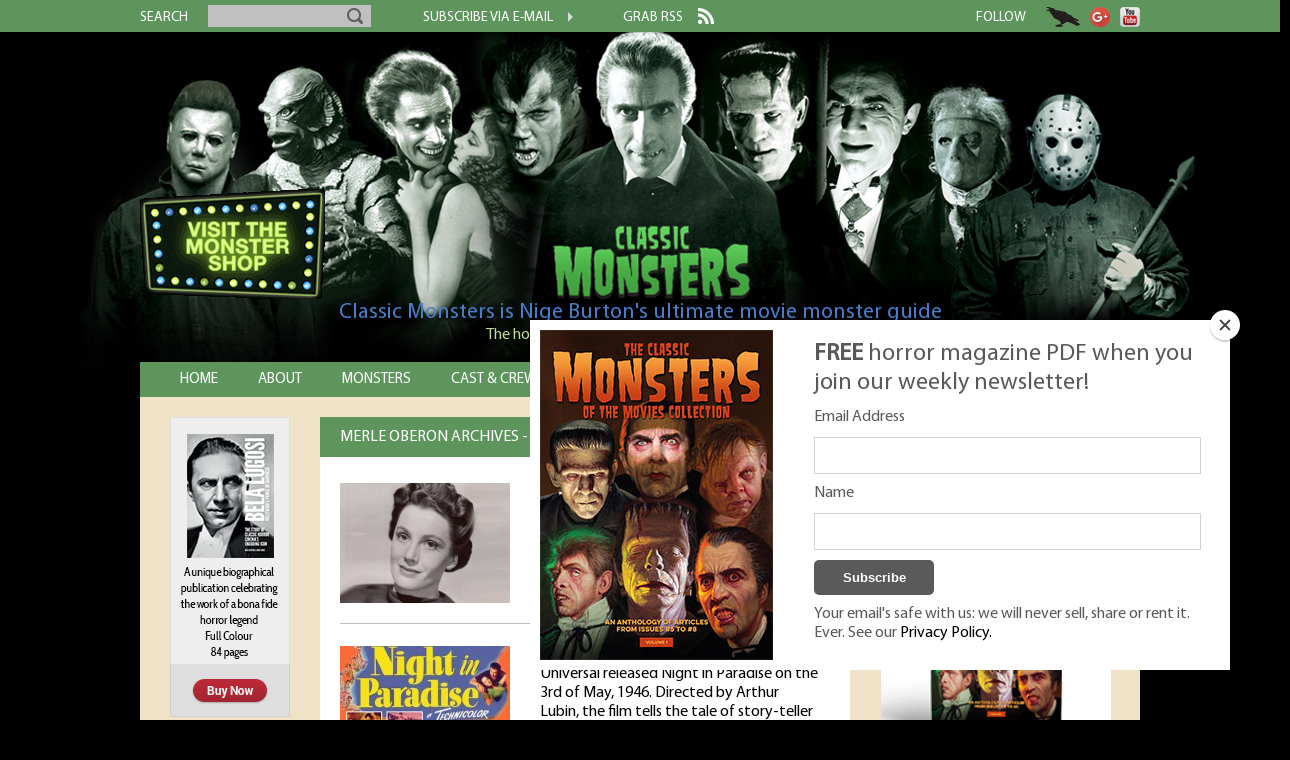

--- FILE ---
content_type: text/html; charset=UTF-8
request_url: https://www.classic-monsters.com/tag/merle-oberon/
body_size: 11795
content:
<!doctype html>
<html language="en">
<head>
    <meta charset="utf-8">
    <meta name="viewport" content="width=device-width, initial-scale=1"/>
    <title>merle oberon Archives - Classic Monsters</title>
    <link rel="stylesheet" type="text/css" media="all" href="https://www.classic-monsters.com/wp-content/themes/classicmonsters2/fonts/fonts.css"/>
    <link rel="stylesheet" type="text/css" media="all" href="https://www.classic-monsters.com/wp-content/themes/classicmonsters2/nav.css"/>
    <link rel="stylesheet" type="text/css" media="all" href="https://www.classic-monsters.com/wp-content/themes/classicmonsters2/slicknav.css"/>
    <link rel="stylesheet" type="text/css" media="all" href="https://www.classic-monsters.com/wp-content/themes/classicmonsters2/style.css"/>
    <script type="text/javascript" src="https://www.classic-monsters.com/wp-includes/js/jquery/jquery.js"></script>
    <script type="text/javascript" src="https://cdn.jsdelivr.net/npm/js-cookie@2/src/js.cookie.min.js"></script>
    <script type="text/javascript" src="https://www.classic-monsters.com/wp-includes/js/jquery/dropdown.js"></script>
    <script type="text/javascript" src="https://www.classic-monsters.com/wp-includes/js/modernizr-latest.js"></script> <meta name='robots' content='index, follow, max-image-preview:large, max-snippet:-1, max-video-preview:-1' />
	<style>img:is([sizes="auto" i], [sizes^="auto," i]) { contain-intrinsic-size: 3000px 1500px }</style>
	
	<!-- This site is optimized with the Yoast SEO plugin v24.8.1 - https://yoast.com/wordpress/plugins/seo/ -->
	<link rel="canonical" href="https://www.classic-monsters.com/tag/merle-oberon/" />
	<meta property="og:locale" content="en_US" />
	<meta property="og:type" content="article" />
	<meta property="og:title" content="merle oberon Archives - Classic Monsters" />
	<meta property="og:url" content="https://www.classic-monsters.com/tag/merle-oberon/" />
	<meta property="og:site_name" content="Classic Monsters" />
	<script type="application/ld+json" class="yoast-schema-graph">{"@context":"https://schema.org","@graph":[{"@type":"CollectionPage","@id":"https://www.classic-monsters.com/tag/merle-oberon/","url":"https://www.classic-monsters.com/tag/merle-oberon/","name":"merle oberon Archives - Classic Monsters","isPartOf":{"@id":"https://www.classic-monsters.com/#website"},"primaryImageOfPage":{"@id":"https://www.classic-monsters.com/tag/merle-oberon/#primaryimage"},"image":{"@id":"https://www.classic-monsters.com/tag/merle-oberon/#primaryimage"},"thumbnailUrl":"https://www.classic-monsters.com/wp-content/uploads/2015/03/Frieda-Inescort.jpg","breadcrumb":{"@id":"https://www.classic-monsters.com/tag/merle-oberon/#breadcrumb"},"inLanguage":"en-US"},{"@type":"ImageObject","inLanguage":"en-US","@id":"https://www.classic-monsters.com/tag/merle-oberon/#primaryimage","url":"https://www.classic-monsters.com/wp-content/uploads/2015/03/Frieda-Inescort.jpg","contentUrl":"https://www.classic-monsters.com/wp-content/uploads/2015/03/Frieda-Inescort.jpg","width":530,"height":350,"caption":"Frieda Inescort"},{"@type":"BreadcrumbList","@id":"https://www.classic-monsters.com/tag/merle-oberon/#breadcrumb","itemListElement":[{"@type":"ListItem","position":1,"name":"Home","item":"https://www.classic-monsters.com/"},{"@type":"ListItem","position":2,"name":"merle oberon"}]},{"@type":"WebSite","@id":"https://www.classic-monsters.com/#website","url":"https://www.classic-monsters.com/","name":"Classic Monsters","description":"Horror movie eBooks and printed editions from the golden age of horror","potentialAction":[{"@type":"SearchAction","target":{"@type":"EntryPoint","urlTemplate":"https://www.classic-monsters.com/?s={search_term_string}"},"query-input":{"@type":"PropertyValueSpecification","valueRequired":true,"valueName":"search_term_string"}}],"inLanguage":"en-US"}]}</script>
	<!-- / Yoast SEO plugin. -->


<link rel='dns-prefetch' href='//s7.addthis.com' />
<script type="text/javascript" id="wpp-js" src="https://www.classic-monsters.com/wp-content/plugins/wordpress-popular-posts/assets/js/wpp.min.js?ver=7.3.1" data-sampling="0" data-sampling-rate="100" data-api-url="https://www.classic-monsters.com/wp-json/wordpress-popular-posts" data-post-id="0" data-token="40e3be5517" data-lang="0" data-debug="0"></script>
<link rel="alternate" type="application/rss+xml" title="Classic Monsters &raquo; merle oberon Tag Feed" href="https://www.classic-monsters.com/tag/merle-oberon/feed/" />
<script type="text/javascript">
/* <![CDATA[ */
window._wpemojiSettings = {"baseUrl":"https:\/\/s.w.org\/images\/core\/emoji\/15.0.3\/72x72\/","ext":".png","svgUrl":"https:\/\/s.w.org\/images\/core\/emoji\/15.0.3\/svg\/","svgExt":".svg","source":{"concatemoji":"https:\/\/www.classic-monsters.com\/wp-includes\/js\/wp-emoji-release.min.js?ver=6.7.4"}};
/*! This file is auto-generated */
!function(i,n){var o,s,e;function c(e){try{var t={supportTests:e,timestamp:(new Date).valueOf()};sessionStorage.setItem(o,JSON.stringify(t))}catch(e){}}function p(e,t,n){e.clearRect(0,0,e.canvas.width,e.canvas.height),e.fillText(t,0,0);var t=new Uint32Array(e.getImageData(0,0,e.canvas.width,e.canvas.height).data),r=(e.clearRect(0,0,e.canvas.width,e.canvas.height),e.fillText(n,0,0),new Uint32Array(e.getImageData(0,0,e.canvas.width,e.canvas.height).data));return t.every(function(e,t){return e===r[t]})}function u(e,t,n){switch(t){case"flag":return n(e,"\ud83c\udff3\ufe0f\u200d\u26a7\ufe0f","\ud83c\udff3\ufe0f\u200b\u26a7\ufe0f")?!1:!n(e,"\ud83c\uddfa\ud83c\uddf3","\ud83c\uddfa\u200b\ud83c\uddf3")&&!n(e,"\ud83c\udff4\udb40\udc67\udb40\udc62\udb40\udc65\udb40\udc6e\udb40\udc67\udb40\udc7f","\ud83c\udff4\u200b\udb40\udc67\u200b\udb40\udc62\u200b\udb40\udc65\u200b\udb40\udc6e\u200b\udb40\udc67\u200b\udb40\udc7f");case"emoji":return!n(e,"\ud83d\udc26\u200d\u2b1b","\ud83d\udc26\u200b\u2b1b")}return!1}function f(e,t,n){var r="undefined"!=typeof WorkerGlobalScope&&self instanceof WorkerGlobalScope?new OffscreenCanvas(300,150):i.createElement("canvas"),a=r.getContext("2d",{willReadFrequently:!0}),o=(a.textBaseline="top",a.font="600 32px Arial",{});return e.forEach(function(e){o[e]=t(a,e,n)}),o}function t(e){var t=i.createElement("script");t.src=e,t.defer=!0,i.head.appendChild(t)}"undefined"!=typeof Promise&&(o="wpEmojiSettingsSupports",s=["flag","emoji"],n.supports={everything:!0,everythingExceptFlag:!0},e=new Promise(function(e){i.addEventListener("DOMContentLoaded",e,{once:!0})}),new Promise(function(t){var n=function(){try{var e=JSON.parse(sessionStorage.getItem(o));if("object"==typeof e&&"number"==typeof e.timestamp&&(new Date).valueOf()<e.timestamp+604800&&"object"==typeof e.supportTests)return e.supportTests}catch(e){}return null}();if(!n){if("undefined"!=typeof Worker&&"undefined"!=typeof OffscreenCanvas&&"undefined"!=typeof URL&&URL.createObjectURL&&"undefined"!=typeof Blob)try{var e="postMessage("+f.toString()+"("+[JSON.stringify(s),u.toString(),p.toString()].join(",")+"));",r=new Blob([e],{type:"text/javascript"}),a=new Worker(URL.createObjectURL(r),{name:"wpTestEmojiSupports"});return void(a.onmessage=function(e){c(n=e.data),a.terminate(),t(n)})}catch(e){}c(n=f(s,u,p))}t(n)}).then(function(e){for(var t in e)n.supports[t]=e[t],n.supports.everything=n.supports.everything&&n.supports[t],"flag"!==t&&(n.supports.everythingExceptFlag=n.supports.everythingExceptFlag&&n.supports[t]);n.supports.everythingExceptFlag=n.supports.everythingExceptFlag&&!n.supports.flag,n.DOMReady=!1,n.readyCallback=function(){n.DOMReady=!0}}).then(function(){return e}).then(function(){var e;n.supports.everything||(n.readyCallback(),(e=n.source||{}).concatemoji?t(e.concatemoji):e.wpemoji&&e.twemoji&&(t(e.twemoji),t(e.wpemoji)))}))}((window,document),window._wpemojiSettings);
/* ]]> */
</script>
<style id='wp-emoji-styles-inline-css' type='text/css'>

	img.wp-smiley, img.emoji {
		display: inline !important;
		border: none !important;
		box-shadow: none !important;
		height: 1em !important;
		width: 1em !important;
		margin: 0 0.07em !important;
		vertical-align: -0.1em !important;
		background: none !important;
		padding: 0 !important;
	}
</style>
<link rel='stylesheet' id='wp-block-library-css' href='https://www.classic-monsters.com/wp-includes/css/dist/block-library/style.min.css?ver=6.7.4' type='text/css' media='all' />
<style id='classic-theme-styles-inline-css' type='text/css'>
/*! This file is auto-generated */
.wp-block-button__link{color:#fff;background-color:#32373c;border-radius:9999px;box-shadow:none;text-decoration:none;padding:calc(.667em + 2px) calc(1.333em + 2px);font-size:1.125em}.wp-block-file__button{background:#32373c;color:#fff;text-decoration:none}
</style>
<style id='global-styles-inline-css' type='text/css'>
:root{--wp--preset--aspect-ratio--square: 1;--wp--preset--aspect-ratio--4-3: 4/3;--wp--preset--aspect-ratio--3-4: 3/4;--wp--preset--aspect-ratio--3-2: 3/2;--wp--preset--aspect-ratio--2-3: 2/3;--wp--preset--aspect-ratio--16-9: 16/9;--wp--preset--aspect-ratio--9-16: 9/16;--wp--preset--color--black: #000000;--wp--preset--color--cyan-bluish-gray: #abb8c3;--wp--preset--color--white: #ffffff;--wp--preset--color--pale-pink: #f78da7;--wp--preset--color--vivid-red: #cf2e2e;--wp--preset--color--luminous-vivid-orange: #ff6900;--wp--preset--color--luminous-vivid-amber: #fcb900;--wp--preset--color--light-green-cyan: #7bdcb5;--wp--preset--color--vivid-green-cyan: #00d084;--wp--preset--color--pale-cyan-blue: #8ed1fc;--wp--preset--color--vivid-cyan-blue: #0693e3;--wp--preset--color--vivid-purple: #9b51e0;--wp--preset--gradient--vivid-cyan-blue-to-vivid-purple: linear-gradient(135deg,rgba(6,147,227,1) 0%,rgb(155,81,224) 100%);--wp--preset--gradient--light-green-cyan-to-vivid-green-cyan: linear-gradient(135deg,rgb(122,220,180) 0%,rgb(0,208,130) 100%);--wp--preset--gradient--luminous-vivid-amber-to-luminous-vivid-orange: linear-gradient(135deg,rgba(252,185,0,1) 0%,rgba(255,105,0,1) 100%);--wp--preset--gradient--luminous-vivid-orange-to-vivid-red: linear-gradient(135deg,rgba(255,105,0,1) 0%,rgb(207,46,46) 100%);--wp--preset--gradient--very-light-gray-to-cyan-bluish-gray: linear-gradient(135deg,rgb(238,238,238) 0%,rgb(169,184,195) 100%);--wp--preset--gradient--cool-to-warm-spectrum: linear-gradient(135deg,rgb(74,234,220) 0%,rgb(151,120,209) 20%,rgb(207,42,186) 40%,rgb(238,44,130) 60%,rgb(251,105,98) 80%,rgb(254,248,76) 100%);--wp--preset--gradient--blush-light-purple: linear-gradient(135deg,rgb(255,206,236) 0%,rgb(152,150,240) 100%);--wp--preset--gradient--blush-bordeaux: linear-gradient(135deg,rgb(254,205,165) 0%,rgb(254,45,45) 50%,rgb(107,0,62) 100%);--wp--preset--gradient--luminous-dusk: linear-gradient(135deg,rgb(255,203,112) 0%,rgb(199,81,192) 50%,rgb(65,88,208) 100%);--wp--preset--gradient--pale-ocean: linear-gradient(135deg,rgb(255,245,203) 0%,rgb(182,227,212) 50%,rgb(51,167,181) 100%);--wp--preset--gradient--electric-grass: linear-gradient(135deg,rgb(202,248,128) 0%,rgb(113,206,126) 100%);--wp--preset--gradient--midnight: linear-gradient(135deg,rgb(2,3,129) 0%,rgb(40,116,252) 100%);--wp--preset--font-size--small: 13px;--wp--preset--font-size--medium: 20px;--wp--preset--font-size--large: 36px;--wp--preset--font-size--x-large: 42px;--wp--preset--spacing--20: 0.44rem;--wp--preset--spacing--30: 0.67rem;--wp--preset--spacing--40: 1rem;--wp--preset--spacing--50: 1.5rem;--wp--preset--spacing--60: 2.25rem;--wp--preset--spacing--70: 3.38rem;--wp--preset--spacing--80: 5.06rem;--wp--preset--shadow--natural: 6px 6px 9px rgba(0, 0, 0, 0.2);--wp--preset--shadow--deep: 12px 12px 50px rgba(0, 0, 0, 0.4);--wp--preset--shadow--sharp: 6px 6px 0px rgba(0, 0, 0, 0.2);--wp--preset--shadow--outlined: 6px 6px 0px -3px rgba(255, 255, 255, 1), 6px 6px rgba(0, 0, 0, 1);--wp--preset--shadow--crisp: 6px 6px 0px rgba(0, 0, 0, 1);}:where(.is-layout-flex){gap: 0.5em;}:where(.is-layout-grid){gap: 0.5em;}body .is-layout-flex{display: flex;}.is-layout-flex{flex-wrap: wrap;align-items: center;}.is-layout-flex > :is(*, div){margin: 0;}body .is-layout-grid{display: grid;}.is-layout-grid > :is(*, div){margin: 0;}:where(.wp-block-columns.is-layout-flex){gap: 2em;}:where(.wp-block-columns.is-layout-grid){gap: 2em;}:where(.wp-block-post-template.is-layout-flex){gap: 1.25em;}:where(.wp-block-post-template.is-layout-grid){gap: 1.25em;}.has-black-color{color: var(--wp--preset--color--black) !important;}.has-cyan-bluish-gray-color{color: var(--wp--preset--color--cyan-bluish-gray) !important;}.has-white-color{color: var(--wp--preset--color--white) !important;}.has-pale-pink-color{color: var(--wp--preset--color--pale-pink) !important;}.has-vivid-red-color{color: var(--wp--preset--color--vivid-red) !important;}.has-luminous-vivid-orange-color{color: var(--wp--preset--color--luminous-vivid-orange) !important;}.has-luminous-vivid-amber-color{color: var(--wp--preset--color--luminous-vivid-amber) !important;}.has-light-green-cyan-color{color: var(--wp--preset--color--light-green-cyan) !important;}.has-vivid-green-cyan-color{color: var(--wp--preset--color--vivid-green-cyan) !important;}.has-pale-cyan-blue-color{color: var(--wp--preset--color--pale-cyan-blue) !important;}.has-vivid-cyan-blue-color{color: var(--wp--preset--color--vivid-cyan-blue) !important;}.has-vivid-purple-color{color: var(--wp--preset--color--vivid-purple) !important;}.has-black-background-color{background-color: var(--wp--preset--color--black) !important;}.has-cyan-bluish-gray-background-color{background-color: var(--wp--preset--color--cyan-bluish-gray) !important;}.has-white-background-color{background-color: var(--wp--preset--color--white) !important;}.has-pale-pink-background-color{background-color: var(--wp--preset--color--pale-pink) !important;}.has-vivid-red-background-color{background-color: var(--wp--preset--color--vivid-red) !important;}.has-luminous-vivid-orange-background-color{background-color: var(--wp--preset--color--luminous-vivid-orange) !important;}.has-luminous-vivid-amber-background-color{background-color: var(--wp--preset--color--luminous-vivid-amber) !important;}.has-light-green-cyan-background-color{background-color: var(--wp--preset--color--light-green-cyan) !important;}.has-vivid-green-cyan-background-color{background-color: var(--wp--preset--color--vivid-green-cyan) !important;}.has-pale-cyan-blue-background-color{background-color: var(--wp--preset--color--pale-cyan-blue) !important;}.has-vivid-cyan-blue-background-color{background-color: var(--wp--preset--color--vivid-cyan-blue) !important;}.has-vivid-purple-background-color{background-color: var(--wp--preset--color--vivid-purple) !important;}.has-black-border-color{border-color: var(--wp--preset--color--black) !important;}.has-cyan-bluish-gray-border-color{border-color: var(--wp--preset--color--cyan-bluish-gray) !important;}.has-white-border-color{border-color: var(--wp--preset--color--white) !important;}.has-pale-pink-border-color{border-color: var(--wp--preset--color--pale-pink) !important;}.has-vivid-red-border-color{border-color: var(--wp--preset--color--vivid-red) !important;}.has-luminous-vivid-orange-border-color{border-color: var(--wp--preset--color--luminous-vivid-orange) !important;}.has-luminous-vivid-amber-border-color{border-color: var(--wp--preset--color--luminous-vivid-amber) !important;}.has-light-green-cyan-border-color{border-color: var(--wp--preset--color--light-green-cyan) !important;}.has-vivid-green-cyan-border-color{border-color: var(--wp--preset--color--vivid-green-cyan) !important;}.has-pale-cyan-blue-border-color{border-color: var(--wp--preset--color--pale-cyan-blue) !important;}.has-vivid-cyan-blue-border-color{border-color: var(--wp--preset--color--vivid-cyan-blue) !important;}.has-vivid-purple-border-color{border-color: var(--wp--preset--color--vivid-purple) !important;}.has-vivid-cyan-blue-to-vivid-purple-gradient-background{background: var(--wp--preset--gradient--vivid-cyan-blue-to-vivid-purple) !important;}.has-light-green-cyan-to-vivid-green-cyan-gradient-background{background: var(--wp--preset--gradient--light-green-cyan-to-vivid-green-cyan) !important;}.has-luminous-vivid-amber-to-luminous-vivid-orange-gradient-background{background: var(--wp--preset--gradient--luminous-vivid-amber-to-luminous-vivid-orange) !important;}.has-luminous-vivid-orange-to-vivid-red-gradient-background{background: var(--wp--preset--gradient--luminous-vivid-orange-to-vivid-red) !important;}.has-very-light-gray-to-cyan-bluish-gray-gradient-background{background: var(--wp--preset--gradient--very-light-gray-to-cyan-bluish-gray) !important;}.has-cool-to-warm-spectrum-gradient-background{background: var(--wp--preset--gradient--cool-to-warm-spectrum) !important;}.has-blush-light-purple-gradient-background{background: var(--wp--preset--gradient--blush-light-purple) !important;}.has-blush-bordeaux-gradient-background{background: var(--wp--preset--gradient--blush-bordeaux) !important;}.has-luminous-dusk-gradient-background{background: var(--wp--preset--gradient--luminous-dusk) !important;}.has-pale-ocean-gradient-background{background: var(--wp--preset--gradient--pale-ocean) !important;}.has-electric-grass-gradient-background{background: var(--wp--preset--gradient--electric-grass) !important;}.has-midnight-gradient-background{background: var(--wp--preset--gradient--midnight) !important;}.has-small-font-size{font-size: var(--wp--preset--font-size--small) !important;}.has-medium-font-size{font-size: var(--wp--preset--font-size--medium) !important;}.has-large-font-size{font-size: var(--wp--preset--font-size--large) !important;}.has-x-large-font-size{font-size: var(--wp--preset--font-size--x-large) !important;}
:where(.wp-block-post-template.is-layout-flex){gap: 1.25em;}:where(.wp-block-post-template.is-layout-grid){gap: 1.25em;}
:where(.wp-block-columns.is-layout-flex){gap: 2em;}:where(.wp-block-columns.is-layout-grid){gap: 2em;}
:root :where(.wp-block-pullquote){font-size: 1.5em;line-height: 1.6;}
</style>
<link rel='stylesheet' id='contact-form-7-css' href='https://www.classic-monsters.com/wp-content/plugins/contact-form-7/includes/css/styles.css?ver=6.0.6' type='text/css' media='all' />
<link rel='stylesheet' id='fvp-frontend-css' href='https://www.classic-monsters.com/wp-content/plugins/featured-video-plus/styles/frontend.css?ver=2.3.3' type='text/css' media='all' />
<link rel='stylesheet' id='wordpress-popular-posts-css-css' href='https://www.classic-monsters.com/wp-content/plugins/wordpress-popular-posts/assets/css/wpp.css?ver=7.3.1' type='text/css' media='all' />
<link rel='stylesheet' id='addthis_all_pages-css' href='https://www.classic-monsters.com/wp-content/plugins/addthis/frontend/build/addthis_wordpress_public.min.css?ver=6.7.4' type='text/css' media='all' />
<script type="text/javascript" src="https://www.classic-monsters.com/wp-includes/js/jquery/jquery.min.js?ver=3.7.1" id="jquery-core-js"></script>
<script type="text/javascript" src="https://www.classic-monsters.com/wp-includes/js/jquery/jquery-migrate.min.js?ver=3.4.1" id="jquery-migrate-js"></script>
<script type="text/javascript" src="https://www.classic-monsters.com/wp-content/plugins/featured-video-plus/js/jquery.fitvids.min.js?ver=master-2015-08" id="jquery.fitvids-js"></script>
<script type="text/javascript" id="fvp-frontend-js-extra">
/* <![CDATA[ */
var fvpdata = {"ajaxurl":"https:\/\/www.classic-monsters.com\/wp-admin\/admin-ajax.php","nonce":"310cfe2f86","fitvids":"1","dynamic":"","overlay":"","opacity":"0.75","color":"b","width":"640"};
/* ]]> */
</script>
<script type="text/javascript" src="https://www.classic-monsters.com/wp-content/plugins/featured-video-plus/js/frontend.min.js?ver=2.3.3" id="fvp-frontend-js"></script>
<script type="text/javascript" src="https://www.classic-monsters.com/wp-admin/admin-ajax.php?action=addthis_global_options_settings&amp;ver=6.7.4" id="addthis_global_options-js"></script>
<script type="text/javascript" src="https://s7.addthis.com/js/300/addthis_widget.js?ver=6.7.4#pubid=wp-b4f43a2ab8cd94688bf2c2c6cc3cfffc" id="addthis_widget-js"></script>
<link rel="https://api.w.org/" href="https://www.classic-monsters.com/wp-json/" /><link rel="alternate" title="JSON" type="application/json" href="https://www.classic-monsters.com/wp-json/wp/v2/tags/318" /><link rel="EditURI" type="application/rsd+xml" title="RSD" href="https://www.classic-monsters.com/xmlrpc.php?rsd" />
<meta name="generator" content="WordPress 6.7.4" />
            <style id="wpp-loading-animation-styles">@-webkit-keyframes bgslide{from{background-position-x:0}to{background-position-x:-200%}}@keyframes bgslide{from{background-position-x:0}to{background-position-x:-200%}}.wpp-widget-block-placeholder,.wpp-shortcode-placeholder{margin:0 auto;width:60px;height:3px;background:#dd3737;background:linear-gradient(90deg,#dd3737 0%,#571313 10%,#dd3737 100%);background-size:200% auto;border-radius:3px;-webkit-animation:bgslide 1s infinite linear;animation:bgslide 1s infinite linear}</style>
                <script src="/wp-includes/js/jquery/jquery.slicknav.js" language="javascript" type="text/javascript"></script>
    <script>  (function (i, s, o, g, r, a, m) {
            i['GoogleAnalyticsObject'] = r;
            i[r] = i[r] || function () {
                (i[r].q = i[r].q || []).push(arguments)
            }, i[r].l = 1 * new Date();
            a = s.createElement(o), m = s.getElementsByTagName(o)[0];
            a.async = 1;
            a.src = g;
            m.parentNode.insertBefore(a, m)
        })(window, document, 'script', '//www.google-analytics.com/analytics.js', 'ga');
        ga('create', 'UA-4183859-7', 'auto');
        ga('send', 'pageview');
        jQuery(document).ready(function ($) {
            jQuery('#nav').slicknav();
        });    </script>
    <!-- Facebook Pixel Code -->
    <script>
        !function (f, b, e, v, n, t, s) {
            if (f.fbq) return;
            n = f.fbq = function () {
                n.callMethod ? n.callMethod.apply(n, arguments) : n.queue.push(arguments)
            };
            if (!f._fbq) f._fbq = n;
            n.push = n;
            n.loaded = !0;
            n.version = '2.0';
            n.queue = [];
            t = b.createElement(e);
            t.async = !0;
            t.src = v;
            s = b.getElementsByTagName(e)[0];
            s.parentNode.insertBefore(t, s)
        }(window, document, 'script', 'https://connect.facebook.net/en_US/fbevents.js');
        fbq('init', '1515081148801498');
        fbq('track', 'PageView');    </script>
    <noscript><img height="1" width="1" style="display:none"
                   src="https://www.facebook.com/tr?id=1515081148801498&ev=PageView&noscript=1"/></noscript>
    <!-- End Facebook Pixel Code --></head>
<body class="archive tag tag-merle-oberon tag-318">
<div class="AW-Form-2044598201"></div>
<!-- facebook sdk download -->
<div id="fb-root"></div>
<script>(function (d, s, id) {
        var js, fjs = d.getElementsByTagName(s)[0];
        if (d.getElementById(id)) return;
        js = d.createElement(s);
        js.id = id;
        js.src = "//connect.facebook.net/en_GB/sdk.js#xfbml=1&appId=6442442337&version=v2.0";
        fjs.parentNode.insertBefore(js, fjs);
    }(document, 'script', 'facebook-jssdk'));</script>
<div id="top-nav-bar" class="mobile-hide">
    <div id="top-nav-bar-content-wrapper">
        <div id="top-nav-search">
            <div id="search-text"><span class="nav-text">search</span></div>
            <form method="get" id="searchform" action="https://www.classic-monsters.com/">
                <div><input type="text" size="18" value="" name="s" id="s"/> <input
                            type="submit" class="btn"/></div>
            </form>
        </div>
        <div id="top-nav-subscribe"><a href="https://eepurl.com/c2PBTz" target="_blank"> <span class="nav-text">subscribe via e-mail</span>
                <img src="https://www.classic-monsters.com/wp-content/themes/classicmonsters2/images/forward.png"> </a></div>
        <div id="top-nav-rss"><a href="https://www.classic-monsters.com/feed/"> <span class="nav-text">grab rss</span>
                <img src="https://www.classic-monsters.com/wp-content/themes/classicmonsters2/images/rss.png"> </a></div>
        <div id="top-nav-follow"><span class="nav-text">follow</span>
            <div class="fb-like" data-href="https://www.facebook.com/pages/Classic-Monsters/544007505667787?fref=ts"
                 data-layout="button_count" data-action="like" data-show-faces="false" data-share="false"></div>
            <a href="https://twitter.com/ScreenMonsters" target="_blank"> <img
                        src="https://www.classic-monsters.com/wp-content/themes/classicmonsters2/images/crower.png"> </a> <a
                    href="//plus.google.com/u/0/114029971686424638035?prsrc=3" rel="publisher" target="_blank"
                    style="text-decoration:none;"> <img src="//ssl.gstatic.com/images/icons/gplus-32.png" alt="Google+"
                                                        style="border:0;width:20px;height:20px;"/> </a> <a
                    href="https://www.youtube.com/channel/UCmWGKrNC6bSbOIHgiEnLB2A" target="_blank"> <img
                        src="https://www.classic-monsters.com/wp-content/themes/classicmonsters2/images/youtube.png" alt="YouTube"/> </a></div>
    </div>
</div>
<div id="header" class="mobile-full">
    <div id="shop-gif-wrapper" class="mobile-hide">
        <div id="shop-gif-wrapper-inner"><a href="/shop"> <img
                        src="https://www.classic-monsters.com/wp-content/themes/classicmonsters2/images/neon-shop-sign-new.gif"> </a></div>
    </div>
    <a href="https://www.classic-monsters.com"> &nbsp;
        <div id="sub-header" class="mobile-header"><h1>Classic Monsters is Nige Burton's ultimate movie monster
                guide</h1>
            <h2> The home of all your favourite classic monsters! </h2></div>
    </a></div>

<div id="mobile-search" class="mobile-only">
    <div id="search-text"><span class="nav-text">search</span></div>
    <form method="get" id="searchform2" action="https://www.classic-monsters.com/">
        <div><input type="text" size="18" value="" name="s" id="s"/> <input
                type="submit" class="btn"/></div>
    </form>
</div>

<div id="body-wrap" class="mobile-full">
    <div id="nav" class="mobile-hide">
        <ul>
            <li class="navlink "><a href="https://www.classic-monsters.com">home</a></li>
            <li class="navlink "><a href="/classic-monsters-it-all-started-with-some-monkey-business">about</a></li>
            <li class="navlink "><a class="ignoreontablet" href="/category/monsters">monsters</a>
                <ul class="cat-list">                    <li class="cat-item"><a href="https://www.classic-monsters.com/category/monsters/alligator-people/" title="View all posts in Alligator People" >Alligator People</a></li> <li class="cat-item"><a href="https://www.classic-monsters.com/category/monsters/monster-apes/" title="View all posts in Ape Monsters" >Ape Monsters</a></li> <li class="cat-item"><a href="https://www.classic-monsters.com/category/monsters/bride-of-frankenstein-monsters/" title="View all posts in Bride of Frankenstein" >Bride of Frankenstein</a></li> <li class="cat-item"><a href="https://www.classic-monsters.com/category/monsters/creature-from-the-black-lagoon/" title="View all posts in Creature from the Black Lagoon" >Creature from the Black Lagoon</a></li> <li class="cat-item"><a href="https://www.classic-monsters.com/category/monsters/devilish-disciples/" title="View all posts in Devilish Disciples" >Devilish Disciples</a></li> <li class="cat-item"><a href="https://www.classic-monsters.com/category/monsters/mr-hyde/" title="View all posts in Dr Jekyll &amp; Mr Hyde" >Dr Jekyll &amp; Mr Hyde</a></li> <li class="cat-item"><a href="https://www.classic-monsters.com/category/monsters/dracula/" title="View all posts in Dracula" >Dracula</a></li> <li class="cat-item"><a href="https://www.classic-monsters.com/category/monsters/draculas-daughter-monsters/" title="View all posts in Dracula's Daughter" >Dracula's Daughter</a></li> <li class="cat-item"><a href="https://www.classic-monsters.com/category/monsters/edgar-allan-poe/" title="View all posts in Edgar Allan Poe" >Edgar Allan Poe</a></li> <li class="cat-item"><a href="https://www.classic-monsters.com/category/monsters/fakes-monsters/" title="View all posts in Fake Monsters" >Fake Monsters</a></li> <li class="cat-item"><a href="https://www.classic-monsters.com/category/monsters/ferocious-felines/" title="View all posts in Ferocious Felines" >Ferocious Felines</a></li> <li class="cat-item"><a href="https://www.classic-monsters.com/category/monsters/frankenstein-monster/" title="View all posts in Frankenstein Monster" >Frankenstein Monster</a></li> <li class="cat-item"><a href="https://www.classic-monsters.com/category/monsters/freddy-krueger/" title="View all posts in Freddy Krueger" >Freddy Krueger</a></li> <li class="cat-item"><a href="https://www.classic-monsters.com/category/monsters/ghosts-ghouls/" title="View all posts in Ghosts &amp; Ghouls" >Ghosts &amp; Ghouls</a></li> <li class="cat-item"><a href="https://www.classic-monsters.com/category/monsters/godzilla/" title="View all posts in Godzilla" >Godzilla</a></li> <li class="cat-item"><a href="https://www.classic-monsters.com/category/monsters/gorgon/" title="View all posts in Gorgon" >Gorgon</a></li> <li class="cat-item"><a href="https://www.classic-monsters.com/category/monsters/horrible-houses/" title="View all posts in Horrible Houses" >Horrible Houses</a></li> <li class="cat-item"><a href="https://www.classic-monsters.com/category/monsters/hunchback-of-notre-dame/" title="View all posts in Hunchback of Notre Dame" >Hunchback of Notre Dame</a></li> <li class="cat-item"><a href="https://www.classic-monsters.com/category/monsters/invisible-man/" title="View all posts in Invisible Man" >Invisible Man</a></li> <li class="cat-item"><a href="https://www.classic-monsters.com/category/monsters/jason-voorhees/" title="View all posts in Jason Voorhees" >Jason Voorhees</a></li> <li class="cat-item"><a href="https://www.classic-monsters.com/category/monsters/king-kong/" title="View all posts in King Kong" >King Kong</a></li> <li class="cat-item"><a href="https://www.classic-monsters.com/category/monsters/metaluna-mutant/" title="View all posts in Metaluna Mutant" >Metaluna Mutant</a></li> <li class="cat-item"><a href="https://www.classic-monsters.com/category/monsters/michael-myers/" title="View all posts in Michael Myers" >Michael Myers</a></li> <li class="cat-item"><a href="https://www.classic-monsters.com/category/monsters/miscellaneous-monsters/" title="View all posts in Miscellaneous Monsters" >Miscellaneous Monsters</a></li> <li class="cat-item"><a href="https://www.classic-monsters.com/category/monsters/mummy/" title="View all posts in Mummy" >Mummy</a></li> <li class="cat-item"><a href="https://www.classic-monsters.com/category/monsters/phantom-of-the-opera-monsters/" title="View all posts in Phantom of the Opera" >Phantom of the Opera</a></li> <li class="cat-item"><a href="https://www.classic-monsters.com/category/monsters/reptile/" title="View all posts in Reptile" >Reptile</a></li> <li class="cat-item"><a href="https://www.classic-monsters.com/category/monsters/science-fiction-monsters/" title="View all posts in Science Fiction Monsters" >Science Fiction Monsters</a></li> <li class="cat-item"><a href="https://www.classic-monsters.com/category/monsters/vampires/" title="View all posts in Vampires" >Vampires</a></li> <li class="cat-item"><a href="https://www.classic-monsters.com/category/monsters/werewolves/" title="View all posts in Werewolves" >Werewolves</a></li> <li class="cat-item"><a href="https://www.classic-monsters.com/category/monsters/witch/" title="View all posts in Witches" >Witches</a></li> <li class="cat-item"><a href="https://www.classic-monsters.com/category/monsters/wolf-man/" title="View all posts in Wolf Man" >Wolf Man</a></li> <li class="cat-item"><a href="https://www.classic-monsters.com/category/monsters/zombies/" title="View all posts in Zombies" >Zombies</a></li>                 </ul>
            </li>
            <li class="navlink "><a class="ignoreontablet" href="/category/cast-and-crew">cast & crew</a>
                <ul class="cat-list">                    <li class="cat-item"><a href="https://www.classic-monsters.com/category/cast-and-crew/cast-crew-a/" title="View all posts in Cast &amp; Crew - A" >Cast &amp; Crew - A</a></li> <li class="cat-item"><a href="https://www.classic-monsters.com/category/cast-and-crew/cast-crew-b/" title="View all posts in Cast &amp; Crew - B" >Cast &amp; Crew - B</a></li> <li class="cat-item"><a href="https://www.classic-monsters.com/category/cast-and-crew/cast-crew-c/" title="View all posts in Cast &amp; Crew - C" >Cast &amp; Crew - C</a></li> <li class="cat-item"><a href="https://www.classic-monsters.com/category/cast-and-crew/cast-crew-d/" title="View all posts in Cast &amp; Crew - D" >Cast &amp; Crew - D</a></li> <li class="cat-item"><a href="https://www.classic-monsters.com/category/cast-and-crew/cast-crew-e/" title="View all posts in Cast &amp; Crew - E" >Cast &amp; Crew - E</a></li> <li class="cat-item"><a href="https://www.classic-monsters.com/category/cast-and-crew/cast-crew-f/" title="View all posts in Cast &amp; Crew - F" >Cast &amp; Crew - F</a></li> <li class="cat-item"><a href="https://www.classic-monsters.com/category/cast-and-crew/cast-crew-g/" title="View all posts in Cast &amp; Crew - G" >Cast &amp; Crew - G</a></li> <li class="cat-item"><a href="https://www.classic-monsters.com/category/cast-and-crew/cast-crew-h/" title="View all posts in Cast &amp; Crew - H" >Cast &amp; Crew - H</a></li> <li class="cat-item"><a href="https://www.classic-monsters.com/category/cast-and-crew/cast-crew-i/" title="View all posts in Cast &amp; Crew - I" >Cast &amp; Crew - I</a></li> <li class="cat-item"><a href="https://www.classic-monsters.com/category/cast-and-crew/cast-crew-j/" title="View all posts in Cast &amp; Crew - J" >Cast &amp; Crew - J</a></li> <li class="cat-item"><a href="https://www.classic-monsters.com/category/cast-and-crew/cast-crew-k/" title="View all posts in Cast &amp; Crew - K" >Cast &amp; Crew - K</a></li> <li class="cat-item"><a href="https://www.classic-monsters.com/category/cast-and-crew/cast-crew-l/" title="View all posts in Cast &amp; Crew - L" >Cast &amp; Crew - L</a></li> <li class="cat-item"><a href="https://www.classic-monsters.com/category/cast-and-crew/cast-crew-m/" title="View all posts in Cast &amp; Crew - M" >Cast &amp; Crew - M</a></li> <li class="cat-item"><a href="https://www.classic-monsters.com/category/cast-and-crew/cast-crew-o/" title="View all posts in Cast &amp; Crew - O" >Cast &amp; Crew - O</a></li> <li class="cat-item"><a href="https://www.classic-monsters.com/category/cast-and-crew/cast-crew-p/" title="View all posts in Cast &amp; Crew - P" >Cast &amp; Crew - P</a></li> <li class="cat-item"><a href="https://www.classic-monsters.com/category/cast-and-crew/cast-crew-r/" title="View all posts in Cast &amp; Crew - R" >Cast &amp; Crew - R</a></li> <li class="cat-item"><a href="https://www.classic-monsters.com/category/cast-and-crew/cast-crew-s/" title="View all posts in Cast &amp; Crew - S" >Cast &amp; Crew - S</a></li> <li class="cat-item"><a href="https://www.classic-monsters.com/category/cast-and-crew/cast-crew-t/" title="View all posts in Cast &amp; Crew - T" >Cast &amp; Crew - T</a></li> <li class="cat-item"><a href="https://www.classic-monsters.com/category/cast-and-crew/cast-crew-v/" title="View all posts in Cast &amp; Crew - V" >Cast &amp; Crew - V</a></li> <li class="cat-item"><a href="https://www.classic-monsters.com/category/cast-and-crew/cast-crew-w/" title="View all posts in Cast &amp; Crew - W" >Cast &amp; Crew - W</a></li> <li class="cat-item"><a href="https://www.classic-monsters.com/category/cast-and-crew/cast-crew-z/" title="View all posts in Cast &amp; Crew - Z" >Cast &amp; Crew - Z</a></li>                 </ul>
            </li>
            <li class="navlink "><a class="ignoreontablet" href="/category/films">films</a>
                <ul class="cat-list">                    <li class="cat-item"><a href="https://www.classic-monsters.com/category/films/horror-films-a/" title="View all posts in Horror Films - A" >Horror Films - A</a></li> <li class="cat-item"><a href="https://www.classic-monsters.com/category/films/horror-films-b/" title="View all posts in Horror Films - B" >Horror Films - B</a></li> <li class="cat-item"><a href="https://www.classic-monsters.com/category/films/horror-films-c/" title="View all posts in Horror Films - C" >Horror Films - C</a></li> <li class="cat-item"><a href="https://www.classic-monsters.com/category/films/horror-films-d/" title="View all posts in Horror Films - D" >Horror Films - D</a></li> <li class="cat-item"><a href="https://www.classic-monsters.com/category/films/horror-films-e/" title="View all posts in Horror Films - E" >Horror Films - E</a></li> <li class="cat-item"><a href="https://www.classic-monsters.com/category/films/horror-films-f/" title="View all posts in Horror Films - F" >Horror Films - F</a></li> <li class="cat-item"><a href="https://www.classic-monsters.com/category/films/horror-films-g/" title="View all posts in Horror Films - G" >Horror Films - G</a></li> <li class="cat-item"><a href="https://www.classic-monsters.com/category/films/horror-films-h/" title="View all posts in Horror Films - H" >Horror Films - H</a></li> <li class="cat-item"><a href="https://www.classic-monsters.com/category/films/horror-films-i/" title="View all posts in Horror Films - I" >Horror Films - I</a></li> <li class="cat-item"><a href="https://www.classic-monsters.com/category/films/horror-films-j/" title="View all posts in Horror Films - J" >Horror Films - J</a></li> <li class="cat-item"><a href="https://www.classic-monsters.com/category/films/horror-films-k/" title="View all posts in Horror Films - K" >Horror Films - K</a></li> <li class="cat-item"><a href="https://www.classic-monsters.com/category/films/horror-films-m/" title="View all posts in Horror Films - M" >Horror Films - M</a></li> <li class="cat-item"><a href="https://www.classic-monsters.com/category/films/horror-films-n/" title="View all posts in Horror Films - N" >Horror Films - N</a></li> <li class="cat-item"><a href="https://www.classic-monsters.com/category/films/horror-films-o/" title="View all posts in Horror Films - O" >Horror Films - O</a></li> <li class="cat-item"><a href="https://www.classic-monsters.com/category/films/horror-films-p/" title="View all posts in Horror Films - P" >Horror Films - P</a></li> <li class="cat-item"><a href="https://www.classic-monsters.com/category/films/horror-films-q/" title="View all posts in Horror Films - Q" >Horror Films - Q</a></li> <li class="cat-item"><a href="https://www.classic-monsters.com/category/films/horror-films-r/" title="View all posts in Horror Films - R" >Horror Films - R</a></li> <li class="cat-item"><a href="https://www.classic-monsters.com/category/films/horror-films-s/" title="View all posts in Horror Films - S" >Horror Films - S</a></li> <li class="cat-item"><a href="https://www.classic-monsters.com/category/films/horror-films-t/" title="View all posts in Horror Films - T" >Horror Films - T</a></li> <li class="cat-item"><a href="https://www.classic-monsters.com/category/films/horror-films-v/" title="View all posts in Horror Films - V" >Horror Films - V</a></li> <li class="cat-item"><a href="https://www.classic-monsters.com/category/films/horror-films-w/" title="View all posts in Horror Films - W" >Horror Films - W</a></li>                 </ul>
            </li>
            <li class="navlink"><a href="https://eepurl.com/c2PBTz" target="_blank">free PDF mag</a></li>
            <li class="navlink "><a href="/category/news">news</a></li>
            <li class="navlink "><a class="ignoreontablet" href="/category/trivia">trivia</a>
                <ul class="cat-list">                    <li class="cat-item"><a href="https://www.classic-monsters.com/category/trivia/aurora-monster-kits/" title="View all posts in Aurora Monster Kits" >Aurora Monster Kits</a></li> <li class="cat-item"><a href="https://www.classic-monsters.com/category/trivia/books/" title="View all posts in Books" >Books</a></li> <li class="cat-item"><a href="https://www.classic-monsters.com/category/trivia/monster-trivia/" title="View all posts in Monster Trivia" >Monster Trivia</a></li>                 </ul>
            </li>
            <li class="navlink "><a href="/contact">contact</a></li>
            <li class="navlink shop"><a href="https://www.classic-monsters.com/shop">shop</a></li>
        </ul>
    </div><div id="main-content" class="mobile-full">    
<div id="sidebar-left" class="mobile-hide">
    <div class="advert">
	<a href="https://www.classic-monsters.com/shop/product/bela-lugosi-hollywoods-prince-of-darkness/" target="_blank">
        <img src="https://www.classic-monsters.com/wp-content/themes/classicmonsters2/images/Bela-biog-ad.jpg"></a>
    </div>
    <div class="advert">
        <a href="https://www.classic-monsters.com/shop/product/boris-karloff-the-english-gentleman-of-horror-softback-edition/" target="_blank"><img src="https://www.classic-monsters.com/wp-content/themes/classicmonsters2/images/Boris-biog-ad.jpg"></a>
    </div>
    <div class="advert">
        <a href="https://www.classic-monsters.com/shop/product/lon-chaney-jr-heir-to-the-monster-throne-softback-edition/" target="_blank"><img src="https://www.classic-monsters.com/wp-content/themes/classicmonsters2/images/Lon-biog-ad.jpg"></a>
    </div>
</div><div id="sidebar-right" class="mobile-hide">
            
                    <div id="popular-articles" class="frame" style="margin-left: -1px; margin-top: 19px;">
                <a href="https://subscribepage.io/4oNkCj" target="_blank">
                    <img src="https://www.classic-monsters.com/wp-content/themes/classicmonsters2/images/GDPR_BANNER_encyclopaedia.jpg">
                </a>
            </div>
            <div id="popular-articles" class="frame">
                <div class="frame-header"><span>Popular Articles</span></div>
                <div class="frame-content">
                    <ul class="wpp-list">
<li><a href="https://www.classic-monsters.com/aurora-monster-models/">Aurora Monster Models – turning every boy’s dream into a nightmare!<img class="green-arrow" src="https://www.classic-monsters.com/wp-content/themes/classicmonsters2/images/arrow-green.png"></a></li>
<li><a href="https://www.classic-monsters.com/johnny-eck-the-famous-half-boy-from-freaks/">Johnny Eck – the famous Half-Boy from Freaks<img class="green-arrow" src="https://www.classic-monsters.com/wp-content/themes/classicmonsters2/images/arrow-green.png"></a></li>
<li><a href="https://www.classic-monsters.com/lon-chaney-jr/">Lon Chaney Jr<img class="green-arrow" src="https://www.classic-monsters.com/wp-content/themes/classicmonsters2/images/arrow-green.png"></a></li>
<li><a href="https://www.classic-monsters.com/maria-ouspenskaya/">Maria Ouspenskaya, the Russian actress who became The Wolf Man’s iconic Gypsy Woman<img class="green-arrow" src="https://www.classic-monsters.com/wp-content/themes/classicmonsters2/images/arrow-green.png"></a></li>
<li><a href="https://www.classic-monsters.com/creature-from-the-black-lagoon-universal-1954/">Creature from the Black Lagoon (Universal 1954)<img class="green-arrow" src="https://www.classic-monsters.com/wp-content/themes/classicmonsters2/images/arrow-green.png"></a></li>
<li><a href="https://www.classic-monsters.com/werewolf-of-london-1935/">Werewolf of London (Universal 1935)<img class="green-arrow" src="https://www.classic-monsters.com/wp-content/themes/classicmonsters2/images/arrow-green.png"></a></li>
<li><a href="https://www.classic-monsters.com/dracula-ad-1972-hammer-1972-much-maligned-classic-important/">Dracula AD 1972 (Hammer 1972) – why this much maligned classic is so important<img class="green-arrow" src="https://www.classic-monsters.com/wp-content/themes/classicmonsters2/images/arrow-green.png"></a></li>
<li><a href="https://www.classic-monsters.com/mark-of-the-vampire-mgm-1935/">Mark of the Vampire (MGM 1935)<img class="green-arrow" src="https://www.classic-monsters.com/wp-content/themes/classicmonsters2/images/arrow-green.png"></a></li>
<li><a href="https://www.classic-monsters.com/this-island-earth-universal-1955/">This Island Earth (Universal 1955)<img class="green-arrow" src="https://www.classic-monsters.com/wp-content/themes/classicmonsters2/images/arrow-green.png"></a></li>
<li><a href="https://www.classic-monsters.com/the-top-10-boris-karloff-movies/">The Top 10 Boris Karloff Movies<img class="green-arrow" src="https://www.classic-monsters.com/wp-content/themes/classicmonsters2/images/arrow-green.png"></a></li>

</ul>                </div>
            </div>
        
        
                <!--    <div id="recent-comments" class="frame">-->
        <!--        <div class="frame-header">-->
        <!--            <span>Recent Comments</span>-->
        <!--        </div>-->
        <!--        <div class="frame-content">-->
        <!--            <ul>-->
        <!--            </ul>-->
        <!--        </div>-->
        <!--    </div>-->
    
    </div>    

<div id="recent-articles" class="frame mobile-auto">
    
    <div class="frame-header">
        <span>merle oberon Archives - Classic Monsters</span>
    </div>

    <div class="frame-content">
                    <a href="https://www.classic-monsters.com/frieda-inescort/">
                <div class="post-snippet">
                    <div class="post-snippet-image">
                        <img width="170" height="120" src="https://www.classic-monsters.com/wp-content/uploads/2015/03/Frieda-Inescort-170x120.jpg" class="attachment-Snippet_Thumb size-Snippet_Thumb wp-post-image" alt="Frieda Inescort" decoding="async" />                    </div>
                    <div class="post-snippet-right">
                        <div class="post-snippet-title">
                            Frieda Inescort                        </div>
                        <div class="post-snippet-content">
                            <div class="at-above-post-arch-page addthis_tool" data-url="https://www.classic-monsters.com/frieda-inescort/"></div>
<p>Scottish-born actress Frieda Inescort was born Frieda Wrightman in Edinburgh on the 29th of June, 1901, and from unsettled beginnings, would go on to [&hellip;]<!-- AddThis Advanced Settings above via filter on get_the_excerpt --><!-- AddThis Advanced Settings below via filter on get_the_excerpt --><!-- AddThis Advanced Settings generic via filter on get_the_excerpt --><!-- AddThis Share Buttons above via filter on get_the_excerpt --><!-- AddThis Share Buttons below via filter on get_the_excerpt --></p>
<div class="at-below-post-arch-page addthis_tool" data-url="https://www.classic-monsters.com/frieda-inescort/"></div>
<p><!-- AddThis Share Buttons generic via filter on get_the_excerpt --></p>
                        </div>
                    </div>
                </div>
            </a>

                    <a href="https://www.classic-monsters.com/night-in-paradise-universal-1946/">
                <div class="post-snippet">
                    <div class="post-snippet-image">
                        <img width="170" height="120" src="https://www.classic-monsters.com/wp-content/uploads/2014/07/Night-in-Paradise-poster_main-170x120.jpg" class="attachment-Snippet_Thumb size-Snippet_Thumb wp-post-image" alt="Night in Paradise (Universal 1946)" decoding="async" />                    </div>
                    <div class="post-snippet-right">
                        <div class="post-snippet-title">
                            Night in Paradise (Universal [...]                        </div>
                        <div class="post-snippet-content">
                            <div class="at-above-post-arch-page addthis_tool" data-url="https://www.classic-monsters.com/night-in-paradise-universal-1946/"></div>
<p>Universal released Night in Paradise on the 3rd of May, 1946. Directed by Arthur Lubin, the film tells the tale of story-teller Aesop who, [&hellip;]<!-- AddThis Advanced Settings above via filter on get_the_excerpt --><!-- AddThis Advanced Settings below via filter on get_the_excerpt --><!-- AddThis Advanced Settings generic via filter on get_the_excerpt --><!-- AddThis Share Buttons above via filter on get_the_excerpt --><!-- AddThis Share Buttons below via filter on get_the_excerpt --></p>
<div class="at-below-post-arch-page addthis_tool" data-url="https://www.classic-monsters.com/night-in-paradise-universal-1946/"></div>
<p><!-- AddThis Share Buttons generic via filter on get_the_excerpt --></p>
                        </div>
                    </div>
                </div>
            </a>

        
        <div id="post-pagination">
                    </div>
    </div>
</div></div>
<script type="text/javascript" src="https://www.classic-monsters.com/wp-includes/js/dist/hooks.min.js?ver=4d63a3d491d11ffd8ac6" id="wp-hooks-js"></script>
<script type="text/javascript" src="https://www.classic-monsters.com/wp-includes/js/dist/i18n.min.js?ver=5e580eb46a90c2b997e6" id="wp-i18n-js"></script>
<script type="text/javascript" id="wp-i18n-js-after">
/* <![CDATA[ */
wp.i18n.setLocaleData( { 'text direction\u0004ltr': [ 'ltr' ] } );
/* ]]> */
</script>
<script type="text/javascript" src="https://www.classic-monsters.com/wp-content/plugins/contact-form-7/includes/swv/js/index.js?ver=6.0.6" id="swv-js"></script>
<script type="text/javascript" id="contact-form-7-js-before">
/* <![CDATA[ */
var wpcf7 = {
    "api": {
        "root": "https:\/\/www.classic-monsters.com\/wp-json\/",
        "namespace": "contact-form-7\/v1"
    }
};
/* ]]> */
</script>
<script type="text/javascript" src="https://www.classic-monsters.com/wp-content/plugins/contact-form-7/includes/js/index.js?ver=6.0.6" id="contact-form-7-js"></script>

<script>
    function closeModal() {
        Cookies.set("mc-popup", "yes", {expires: 1, path: "/"});
        jQuery("#mc-popup-wrapper").hide();
    }

    jQuery(document).ready(function () {
        var wrapper = jQuery("#mc-popup-wrapper");
        if (!(Cookies.get("mc-popup", { path: "/"}) === "yes")) {
            wrapper.show();
            if (jQuery(window).width() > 1000) {
                wrapper.animate({right: "+=800"}, 1000);
            }
        }
        jQuery(".mc-popup-closeModal").click(closeModal);
        jQuery("#mc-popup-signup").click(function (event) {
            event.stopPropagation();
        });
        wrapper.click(closeModal);
    });
</script>

<div id="mc-popup-wrapper">
    <div id="mc-popup">    <!-- Begin MailChimp Signup Form -->
        <div class="mc-popup-closeModal"></div>
        <div id="mc-popup-left">
            <img src="https://www.classic-monsters.com/wp-content/themes/classicmonsters2/images/free-pdf.jpg"></img>
        </div>
        <div id="mc-popup-signup">
            <form action="//classic-monsters.us16.list-manage.com/subscribe/post?u=13c98d8ff48b62a229ad7bd56&amp;id=5227eecab9"
                  method="post" id="mc-embedded-subscribe-form-2" name="mc-embedded-subscribe-form-2" class="validate"
                  target="_blank" novalidate>
                <div id="mc_embed_signup_scroll">
                    <div id="mc-popup-header"><strong>FREE</strong> horror magazine PDF when you join our weekly newsletter!</div>
                    <div class="mc-popup-label">Email Address</div>
                    <input type="email" value="" name="EMAIL" class="required email" id="mce-EMAIL">
                    <div class="mc-popup-label">Name</div>
                    <input type="text" value="" name="MMERGE4" class="required" id="mce-MMERGE4">
                    <div id="mce-responses" class="clear">
                        <div class="response" id="mce-error-response" style="display:none"></div>
                        <div class="response" id="mce-success-response" style="display:none"></div>
                    </div>
                    <!-- real people should not fill this in and expect good things - do not remove this or risk form bot signups-->
                    <div style="position: absolute; left: -5000px;" aria-hidden="true"><input type="text" name="b_13c98d8ff48b62a229ad7bd56_5227eecab9" tabindex="-1" value=""></div>
                    <div class="clear"><input type="submit" value="Subscribe" name="subscribe" class="button"></div>
                    <div class="mc-footer"> Your email's safe with us: we will never sell, share or rent it. Ever. See our
                        <a href="/shop/terms/ClassicMonstersTermsandConditions.pdf" target="_blank"><span style="color:black">Privacy Policy.</span></a>
                    </div>
                </div>
            </form>
        </div>
    </div>
</div>

<div id="mc-footer-mobile-form" class="mobile-only mobile-full">    <!-- Begin MailChimp Signup Form -->
    <div id="mc_embed_signup">
        <form action="//classic-monsters.us16.list-manage.com/subscribe/post?u=13c98d8ff48b62a229ad7bd56&amp;id=5227eecab9"
              method="post" id="mc-embedded-subscribe-form-2" name="mc-embedded-subscribe-form-2" class="validate"
              target="_blank" novalidate>
            <div id="mc_embed_signup_scroll">
                <div class="mc-header"><strong>FREE</strong> Classic Monsters Collection PDF mag<br/> when you subscribe
                    to our newsletter:
                </div>
                <input type="text" value="" name="MMERGE4" placeholder="NAME:" class="required" id="mce-MMERGE4"> <input
                        type="email" value="" name="EMAIL" placeholder="EMAIL:" class="required email" id="mce-EMAIL">
                <div id="mce-responses" class="clear">
                    <div class="response" id="mce-error-response" style="display:none"></div>
                    <div class="response" id="mce-success-response" style="display:none"></div>
                </div>
                <!-- real people should not fill this in and expect good things - do not remove this or risk form bot signups-->
                <div style="position: absolute; left: -5000px;" aria-hidden="true"><input type="text"
                                                                                          name="b_13c98d8ff48b62a229ad7bd56_5227eecab9"
                                                                                          tabindex="-1" value=""></div>
                <div class="clear"><input type="submit" value="Submit" name="subscribe" id="mc-embedded-subscribe"
                                          class="button"></div>
                <div class="mc-footer"> Your email is safe with us: we will never sell, share or rent it. Ever. See our
                    <a href="/shop/terms/ClassicMonstersTermsandConditions.pdf" target="_blank"><span
                                style="color:black">Privacy Policy.</span></a></div>
            </div>
        </form>
    </div>
</div>
<div id="footer-wrap" class="mobile-full">
    <div id="footer-kong" class="mobile-auto">
        <div id="footer-text" class="mobile-auto">
            <div id="footer-stripey" class="mobile-auto"></div>
            <div id="footer-copyright" class="mobile-auto"> Copyright 2025. All rights reserved. Header images copyright
                Universal Studios, Hammer Films, New Line Cinema, Paramount Pictures, RKO, Compass International
                Pictures.<br/><br/><a href="https://www.facebook.com/classicmonstersofthemovies" target="_blank">Visit
                    Classic Monsters on Facebook</a> | <a href="https://eepurl.com/c2PBTz" target="blank">Click here for
                    FREE PDF horror mag</a> | <a href="/shop/terms/ClassicMonstersTermsandConditions.pdf"
                                                 target="_blank">Privacy Policy and Terms and Conditions</a></div>
            <div id="footer-nav" class="mobile-auto">
                <ul>
                    <li class=""><a href="https://www.classic-monsters.com">home</a></li>
                    <li class=""><a href="/classic-monsters-it-all-started-with-some-monkey-business">about</a></li>
                    <li class=""><a href="/category/monsters">monsters</a></li>
                    <li class="? if (is_category('cast-and-crew')) { echo 'active'; }?>"><a
                                href="/category/cast-and-crew">cast & crew</a></li>
                    <li class=""><a href="/category/films">films</a></li>
                    <li class=""><a href="/category/news">news</a></li>
                    <li class=""><a href="/category/trivia">trivia</a></li>
                    <li class=""><a href="/contact">contact</a></li>
                    <li><a href="/shop">shop</a></li>
                </ul>
            </div>
        </div>        <!--            <img src="-->
		<!--/images/kong.png"></img>-->    </div>
    <div id="footer-mummy" class="mobile-hide">        <!--            <img src="-->
		<!--/images/mummy.png"></img>-->    </div>
</div></div>
<script>    jQuery(document).ready(function () {
        jQuery("html.touch a.ignoreontablet").bind('click', function (ev) {
            ev.preventDefault();
        });
    });</script>
<script type="text/javascript" src="https://analytics.aweber.com/js/awt_analytics.js?id=Af5h"></script></body></html>